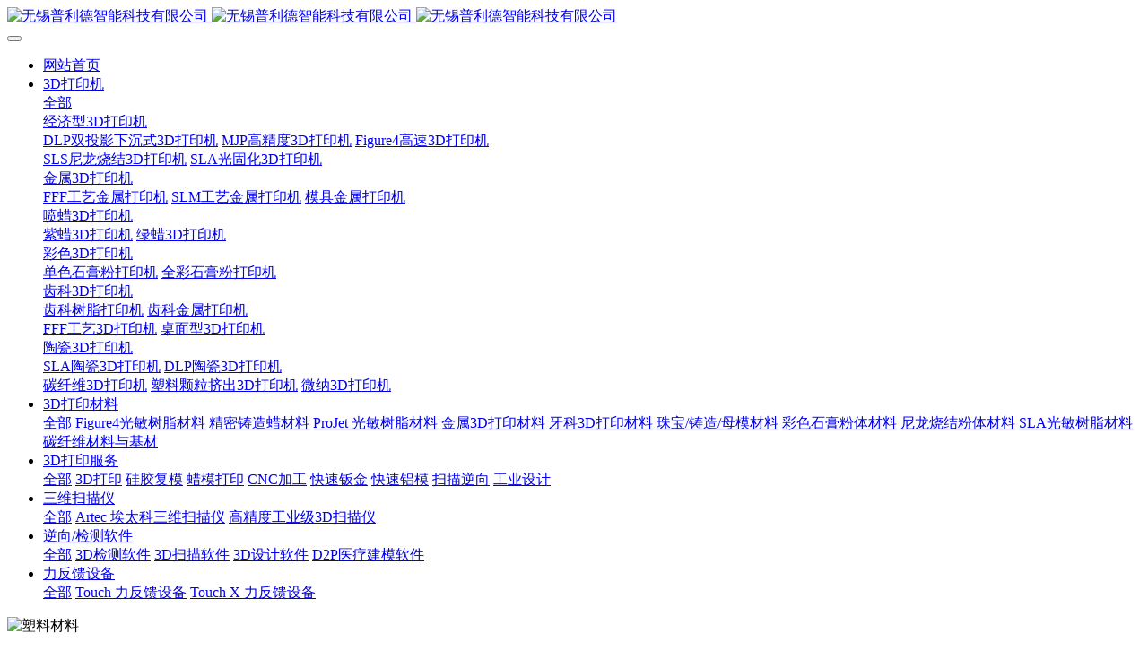

--- FILE ---
content_type: text/html;charset=UTF-8
request_url: https://www.3dpld.com/materials/209-cn.html
body_size: 11125
content:
<!DOCTYPE HTML>
<html class="oxh met-web">
<head>
<meta charset="utf-8">
<meta name="renderer" content="webkit">
<meta http-equiv="X-UA-Compatible" content="IE=edge,chrome=1">
<meta name="viewport" content="width=device-width,initial-scale=1.0,maximum-scale=1.0,minimum-scale=1.0,user-scalable=0,minimal-ui">
<meta name="format-detection" content="telephone=no">
<title>Accura Fidelity (SLA)</title>
<meta name="description" content="QuickCast® 熔模铸造模型使用 Accura® Fidelity™ 打印，从而提高铸件产量。这种无锑、低粘度的清洁燃烧树脂专为各种可浇注金属而设计，非常适合钛合金。<br><br>结合尖端软件，Accura Fidelity 通过我们行业领先的 QuickCast 流程快速创建大、重量轻且易于处理的铸造模型。">
<meta name="keywords" content="高精度、防潮/防潮、无锑铸模">
<meta name="generator" content="MetInfo V8.1" data-variable="../|cn|cn|mui138|3|168|209" data-user_name="">
<link href="../favicon.ico?1708929226" rel="shortcut icon" type="image/x-icon">
<link rel="stylesheet" type="text/css" href="../public/third-party/web/basic.css?1757579179">
<link rel="stylesheet" type="text/css" href="../public/web/css/metinfo.css?1758882767">
<link rel="stylesheet" type="text/css" href="../templates/mui138/cache/showproduct_cn.css?1769618269">
<meta name="chinaz-site-verification" content="B76A1B2E1626AFCE">
<link rel="canonical" href="https://www.3dpld.com/materials/209-cn.html">
<style>
body{
    background-color:#ffffff !important;
}
</style>
<script>(function(){var t=navigator.userAgent;(t.indexOf("rv:11")>=0||t.indexOf("MSIE 10")>=0)&&document.write("<script src=\"../public/third-party/html5shiv/html5shiv.min.js\"><\/script>")})();</script>
</head>
<!--[if lte IE 9]>
<div class="text-xs-center m-b-0 bg-blue-grey-100 alert">
    <button type="button" class="close" aria-label="Close" data-dismiss="alert">
        <span aria-hidden="true">×</span>
    </button>
    你正在使用一个过时的浏览器。请升级你的浏览器，以提高您的体验。</div>
<![endif]-->
<body >
          <body class="met-navfixed   ny-banner   ">
  <header class='met-head navbar-fixed-top' m-id='51' m-type='head_nav' met-imgmask>
    <nav class="navbar navbar-default box-shadow-none head_nav_met_16_4_51   ">
        <div class="container">
            <div class="row">
                                      <h3 hidden>无锡普利德智能科技有限公司</h3>
                                                                                        <!-- logo -->
                <div class="navbar-header pull-xs-left">
                    <a href="../index-cn.html" class="met-logo vertical-align block pull-xs-left p-y-5" title="无锡普利德智能科技有限公司">
                        <div class="vertical-align-middle">
                            <img src="https://3dpld-image2.oss-cn-shanghai.aliyuncs.com/upload/202312/1702614948.png" alt="无锡普利德智能科技有限公司" class="logo addhide hidden-sm-down">
                            <img src="https://3dpld-image2.oss-cn-shanghai.aliyuncs.com/upload/201912/1577245651.png" alt="无锡普利德智能科技有限公司" class="logo addhide hidden-md-up">
                            <img src="https://3dpld-image2.oss-cn-shanghai.aliyuncs.com/upload/202312/1702614949.png" alt="无锡普利德智能科技有限公司" class="logo1 hidden">
                        </div>
                    </a>
                </div>
                <!-- logo -->
                <button type="button" class="navbar-toggler hamburger hamburger-close collapsed p-x-5 head_nav_met_16_4_51-toggler" data-target="#head_nav_met_16_4_51-collapse" data-toggle="collapse">
                    <span class="sr-only"></span>
                    <span class="hamburger-bar"></span>
                </button>
<!-- 会员注册登录 -->
  <!-- 会员注册登录 -->

                <!-- 导航 -->
                <div class="collapse navbar-collapse navbar-collapse-toolbar pull-md-right p-0" id="head_nav_met_16_4_51-collapse">
                    <ul class="nav navbar-nav navlist">
                        <li class='nav-item'>
                            <a href="../index-cn.html" title="网站首页" class="nav-link home-link
                                                          ">网站首页</a>
                        </li>
                                                                                                  <li class="nav-item dropdown m-l-0">
                                                          <a
                                  href="../product1/list-22-cn.html"                                target='_self'                                title="3D打印机"
                                class="nav-link dropdown-toggle "
                                data-toggle="dropdown" data-hover="dropdown"
                            >
                              <span style=''>3D打印机</span></a>
                                                          <div class="dropdown-menu dropdown-menu-right animate two-menu">
                                                                                              <a href="../product1/list-22-cn.html" target='_self' title="全部" class='dropdown-item nav-parent hidden-lg-up'>全部</a>
                                                                                                                                  <div class="dropdown-submenu border-top1   animate">
                                    <a href="../product1/list-29-cn.html" target='_self' class="dropdown-item ">  <span style=''>经济型3D打印机</span></a>
                                    <div class="dropdown-menu   animate">
                                                                                    <a href="../product1/list-198-cn.html" target='_self' class="dropdown-item border-top1 " >  <span style=''>DLP双投影下沉式3D打印机</span></a>
                                                                                    <a href="../product1/list-33-cn.html" target='_self' class="dropdown-item border-top1 " >  <span style=''>MJP高精度3D打印机</span></a>
                                                                                    <a href="../product1/list-34-cn.html" target='_self' class="dropdown-item border-top1 " >  <span style=''>Figure4高速3D打印机</span></a>
                                                                            </div>
                                </div>
                                                                                                                                  <a href="../product1/list-71-cn.html" target='_self' title="SLS尼龙烧结3D打印机" class='dropdown-item border-top1 hassub '>  <span style=''>SLS尼龙烧结3D打印机</span></a>
                                                                                                                                  <a href="../product1/list-35-cn.html" target='_self' title="SLA光固化3D打印机" class='dropdown-item border-top1 hassub '>  <span style=''>SLA光固化3D打印机</span></a>
                                                                                                                                  <div class="dropdown-submenu border-top1   animate">
                                    <a href="../product1/list-62-cn.html" target='_self' class="dropdown-item ">  <span style=''>金属3D打印机</span></a>
                                    <div class="dropdown-menu   animate">
                                                                                    <a href="../product1/list-186-cn.html" target='_self' class="dropdown-item border-top1 " >  <span style=''>FFF工艺金属打印机</span></a>
                                                                                    <a href="../product1/list-63-cn.html" target='_self' class="dropdown-item border-top1 " >  <span style=''>SLM工艺金属打印机</span></a>
                                                                                    <a href="../product1/list-197-cn.html" target='_self' class="dropdown-item border-top1 " >  <span style=''>模具金属打印机</span></a>
                                                                            </div>
                                </div>
                                                                                                                                  <div class="dropdown-submenu border-top1   animate">
                                    <a href="../product1/list-68-cn.html" target='_self' class="dropdown-item ">  <span style=''>喷蜡3D打印机</span></a>
                                    <div class="dropdown-menu   animate">
                                                                                    <a href="../product1/list-74-cn.html" target='_self' class="dropdown-item border-top1 " >  <span style=''>紫蜡3D打印机</span></a>
                                                                                    <a href="../product1/list-75-cn.html" target='_self' class="dropdown-item border-top1 " >  <span style=''>绿蜡3D打印机</span></a>
                                                                            </div>
                                </div>
                                                                                                                                  <div class="dropdown-submenu border-top1   animate">
                                    <a href="../product1/list-69-cn.html" target='_self' class="dropdown-item ">  <span style=''>彩色3D打印机</span></a>
                                    <div class="dropdown-menu   animate">
                                                                                    <a href="../product1/list-72-cn.html" target='_self' class="dropdown-item border-top1 " >  <span style=''>单色石膏粉打印机</span></a>
                                                                                    <a href="../product1/list-73-cn.html" target='_self' class="dropdown-item border-top1 " >  <span style=''>全彩石膏粉打印机</span></a>
                                                                            </div>
                                </div>
                                                                                                                                  <div class="dropdown-submenu border-top1   animate">
                                    <a href="../product1/list-70-cn.html" target='_self' class="dropdown-item ">  <span style=''>齿科3D打印机</span></a>
                                    <div class="dropdown-menu   animate">
                                                                                    <a href="../product1/list-77-cn.html" target='_self' class="dropdown-item border-top1 " >  <span style=''>齿科树脂打印机</span></a>
                                                                                    <a href="../product1/list-64-cn.html" target='_self' class="dropdown-item border-top1 " >  <span style=''>齿科金属打印机</span></a>
                                                                            </div>
                                </div>
                                                                                                                                  <a href="../product1/list-151-cn.html" target='_self' title="FFF工艺3D打印机" class='dropdown-item border-top1 hassub '>  <span style=''>FFF工艺3D打印机</span></a>
                                                                                                                                  <a href="../product1/list-76-cn.html" target='_self' title="桌面型3D打印机" class='dropdown-item border-top1 hassub '>  <span style=''>桌面型3D打印机</span></a>
                                                                                                                                  <div class="dropdown-submenu border-top1   animate">
                                    <a href="../product1/list-187-cn.html" target='_self' class="dropdown-item ">  <span style=''>陶瓷3D打印机</span></a>
                                    <div class="dropdown-menu   animate">
                                                                                    <a href="../product1/list-189-cn.html" target='_self' class="dropdown-item border-top1 " >  <span style=''>SLA陶瓷3D打印机</span></a>
                                                                                    <a href="../product1/list-188-cn.html" target='_self' class="dropdown-item border-top1 " >  <span style=''>DLP陶瓷3D打印机</span></a>
                                                                            </div>
                                </div>
                                                                                                                                  <a href="../product1/list-184-cn.html" target='_self' title="碳纤维3D打印机" class='dropdown-item border-top1 hassub '>  <span style=''>碳纤维3D打印机</span></a>
                                                                                                                                  <a href="../product1/list-191-cn.html" target='_self' title="塑料颗粒挤出3D打印机" class='dropdown-item border-top1 hassub '>  <span style=''>塑料颗粒挤出3D打印机</span></a>
                                                                                                                                  <a href="../product1/list-196-cn.html" target='_self' title="微纳3D打印机" class='dropdown-item border-top1 hassub '>  <span style=''>微纳3D打印机</span></a>
                                                                                            </div>
                        </li>
                                                                                                                          <li class="nav-item dropdown m-l-0">
                                                          <a
                                  href="../materials/list-155-cn.html"                                target='_self'                                title="3D打印材料"
                                class="nav-link dropdown-toggle active"
                                data-toggle="dropdown" data-hover="dropdown"
                            >
                              <span style=''>3D打印材料</span></a>
                                                          <div class="dropdown-menu dropdown-menu-right animate two-menu">
                                                                                              <a href="../materials/list-155-cn.html" target='_self' title="全部" class='dropdown-item nav-parent hidden-lg-up'>全部</a>
                                                                                                                                  <a href="../materials/list-169-cn.html" target='_self' title="Figure4光敏树脂材料" class='dropdown-item border-top1 hassub '>  <span style=''>Figure4光敏树脂材料</span></a>
                                                                                                                                  <a href="../materials/list-157-cn.html" target='_self' title="精密铸造蜡材料" class='dropdown-item border-top1 hassub '>  <span style=''>精密铸造蜡材料</span></a>
                                                                                                                                  <a href="../materials/list-156-cn.html" target='_self' title="ProJet 光敏树脂材料" class='dropdown-item border-top1 hassub '>  <span style=''>ProJet 光敏树脂材料</span></a>
                                                                                                                                  <a href="../materials/list-158-cn.html" target='_self' title="金属3D打印材料" class='dropdown-item border-top1 hassub '>  <span style=''>金属3D打印材料</span></a>
                                                                                                                                  <a href="../materials/list-159-cn.html" target='_self' title="牙科3D打印材料" class='dropdown-item border-top1 hassub '>  <span style=''>牙科3D打印材料</span></a>
                                                                                                                                  <a href="../materials/list-160-cn.html" target='_self' title="珠宝/铸造/母模材料" class='dropdown-item border-top1 hassub '>  <span style=''>珠宝/铸造/母模材料</span></a>
                                                                                                                                  <a href="../materials/list-161-cn.html" target='_self' title="彩色石膏粉体材料" class='dropdown-item border-top1 hassub '>  <span style=''>彩色石膏粉体材料</span></a>
                                                                                                                                  <a href="../materials/list-164-cn.html" target='_self' title="尼龙烧结粉体材料" class='dropdown-item border-top1 hassub '>  <span style=''>尼龙烧结粉体材料</span></a>
                                                                                                                                  <a href="../materials/list-168-cn.html" target='_self' title="SLA光敏树脂材料" class='dropdown-item border-top1 hassub active'>  <span style=''>SLA光敏树脂材料</span></a>
                                                                                                                                  <a href="../materials/list-185-cn.html" target='_self' title="碳纤维材料与基材" class='dropdown-item border-top1 hassub '>  <span style=''>碳纤维材料与基材</span></a>
                                                                                            </div>
                        </li>
                                                                                                                          <li class="nav-item dropdown m-l-0">
                                                          <a
                                  href="../3dservice/index-cn.html"                                target='_self'                                title="3D打印服务"
                                class="nav-link dropdown-toggle "
                                data-toggle="dropdown" data-hover="dropdown"
                            >
                              <span style=''>3D打印服务</span></a>
                                                          <div class="dropdown-menu dropdown-menu-right animate two-menu">
                                                                                              <a href="../3dservice/index-cn.html" target='_self' title="全部" class='dropdown-item nav-parent hidden-lg-up'>全部</a>
                                                                                                                                  <a href="../3dservice/176-cn.html" target='_self' title="3D打印" class='dropdown-item border-top1 hassub '>  <span style=''>3D打印</span></a>
                                                                                                                                  <a href="../3dservice/177-cn.html" target='_self' title="硅胶复模" class='dropdown-item border-top1 hassub '>  <span style=''>硅胶复模</span></a>
                                                                                                                                  <a href="../3dservice/178-cn.html" target='_self' title="蜡模打印" class='dropdown-item border-top1 hassub '>  <span style=''>蜡模打印</span></a>
                                                                                                                                  <a href="../3dservice/179-cn.html" target='_self' title="CNC加工" class='dropdown-item border-top1 hassub '>  <span style=''>CNC加工</span></a>
                                                                                                                                  <a href="../3dservice/180-cn.html" target='_self' title="快速钣金" class='dropdown-item border-top1 hassub '>  <span style=''>快速钣金</span></a>
                                                                                                                                  <a href="../3dservice/181-cn.html" target='_self' title="快速铝模" class='dropdown-item border-top1 hassub '>  <span style=''>快速铝模</span></a>
                                                                                                                                  <a href="../3dservice/182-cn.html" target='_self' title="扫描逆向" class='dropdown-item border-top1 hassub '>  <span style=''>扫描逆向</span></a>
                                                                                                                                  <a href="../3dservice/183-cn.html" target='_self' title="工业设计" class='dropdown-item border-top1 hassub '>  <span style=''>工业设计</span></a>
                                                                                            </div>
                        </li>
                                                                                                                          <li class="nav-item dropdown m-l-0">
                                                          <a
                                  href="../product/list-41-cn.html"                                target='_self'                                title="三维扫描仪"
                                class="nav-link dropdown-toggle "
                                data-toggle="dropdown" data-hover="dropdown"
                            >
                              <span style=''>三维扫描仪</span></a>
                                                          <div class="dropdown-menu dropdown-menu-right animate two-menu">
                                                                                              <a href="../product/list-41-cn.html" target='_self' title="全部" class='dropdown-item nav-parent hidden-lg-up'>全部</a>
                                                                                                                                  <a href="../product/list-42-cn.html" target='_self' title="Artec 埃太科三维扫描仪" class='dropdown-item border-top1 hassub '>  <span style=''>Artec 埃太科三维扫描仪</span></a>
                                                                                                                                  <a href="../product/list-193-cn.html" target='_self' title="高精度工业级3D扫描仪" class='dropdown-item border-top1 hassub '>  <span style=''>高精度工业级3D扫描仪</span></a>
                                                                                            </div>
                        </li>
                                                                                                                          <li class="nav-item dropdown m-l-0">
                                                          <a
                                  href="../software/list-82-cn.html"                                target='_self'                                title="逆向/检测软件"
                                class="nav-link dropdown-toggle "
                                data-toggle="dropdown" data-hover="dropdown"
                            >
                              <span style=''>逆向/检测软件</span></a>
                                                          <div class="dropdown-menu dropdown-menu-right animate two-menu">
                                                                                              <a href="../software/list-82-cn.html" target='_self' title="全部" class='dropdown-item nav-parent hidden-lg-up'>全部</a>
                                                                                                                                  <a href="../software/list-87-cn.html" target='_self' title="3D检测软件" class='dropdown-item border-top1 hassub '>  <span style=''>3D检测软件</span></a>
                                                                                                                                  <a href="../software/list-85-cn.html" target='_self' title="3D扫描软件" class='dropdown-item border-top1 hassub '>  <span style=''>3D扫描软件</span></a>
                                                                                                                                  <a href="../software/list-88-cn.html" target='_self' title="3D设计软件" class='dropdown-item border-top1 hassub '>  <span style=''>3D设计软件</span></a>
                                                                                                                                  <a href="../software/list-89-cn.html" target='_self' title="D2P医疗建模软件" class='dropdown-item border-top1 hassub '>  <span style=''>D2P医疗建模软件</span></a>
                                                                                            </div>
                        </li>
                                                                                                                          <li class="nav-item dropdown m-l-0">
                                                          <a
                                  href="../freeform/list-96-cn.html"                                target='_self'                                title="力反馈设备"
                                class="nav-link dropdown-toggle "
                                data-toggle="dropdown" data-hover="dropdown"
                            >
                              <span style=''>力反馈设备</span></a>
                                                          <div class="dropdown-menu dropdown-menu-right animate two-menu">
                                                                                              <a href="../freeform/list-96-cn.html" target='_self' title="全部" class='dropdown-item nav-parent hidden-lg-up'>全部</a>
                                                                                                                                  <a href="../freeform/list-98-cn.html" target='_self' title="Touch 力反馈设备" class='dropdown-item border-top1 hassub '>  <span style=''>Touch 力反馈设备</span></a>
                                                                                                                                  <a href="../freeform/list-97-cn.html" target='_self' title="Touch X 力反馈设备" class='dropdown-item border-top1 hassub '>  <span style=''>Touch X 力反馈设备</span></a>
                                                                                            </div>
                        </li>
                                                                                                                                                        </ul>
                </div>
                <!-- 导航 -->
            </div>
        </div>
    </nav>
</header>

            <div class="banner_met_16_3_42box   ">
    <div class="banner_met_16_3_42 page-bg" m-id='42' m-type='banner'>
                <div class="slick-slide">
            <img class="cover-image" src="https://3dpld-image2.oss-cn-shanghai.aliyuncs.com/upload/202102/1612256156.png" srcset='https://3dpld-image2.oss-cn-shanghai.aliyuncs.com/upload/thumb_src/x_767/1612256156.png 767w,https://3dpld-image2.oss-cn-shanghai.aliyuncs.com/upload/202102/1612256156.png' sizes="(max-width: 767px) 767px" alt="塑料材料" data-height='0|0|0' >
            <div class="banner-text" data-position="p-0|p-4" met-imgmask>
                                  <div class='container'>
                    <div class='banner-text-con'>
                        <div class="text-con">
                            <h4 class="animation-slide-top font-weight-500 m-t-0   hidden-sm-down" style="color:#ffffff;font-size:30px;">塑料材料</h4>
                                                          <h4 class="animation-slide-top font-weight-500 m-t-0 hidden-md-up" style="color:#ffffff;font-size:30px;">塑料材料</h4>
                                                        <p class="animation-slide-bottom m-b-0   hidden-sm-down" style='color:#ffff03;font-size:26px;'>各种工程塑料、弹性体和复合材料，在灵活性、耐用性、刚度、韧性、稳定性、清晰度、外观和体验、生物兼容性、温度或耐水性等方面满足您对应用的特定需求。</p>
                                                          <p class="animation-slide-bottom m-b-0 hidden-md-up" style='color:#ffff03;font-size:26px;'>各种工程塑料、弹性体和复合材料，在灵活性、耐用性、刚度、韧性、稳定性、清晰度、外观和体验、生物兼容性、温度或耐水性等方面满足您对应用的特定需求。</p>
                                                    </div>
                                              </div>
                </div>
            </div>
        </div>
            </div>
              <div class="met-index-case">
            <div class="container">
                <div class="case" id="case">
                    <ul class="sliderbox row">
                                                                                   <li class="a-list">
                                    <a href="../news/248-cn.html">3D Systems 推出全新蜡模打印机和蜡材，珠宝模型制造解决方案产品组合喜迎新成员</a>
                               </li>
                                                           <li class="a-list">
                                    <a href="../news/295-cn.html">无锡普利德智能科技有限公司通过ISO 9001质量管理体系认证</a>
                               </li>
                                                           <li class="a-list">
                                    <a href="../news/299-cn.html">林达尔公司：用3D打印加速热成型创新</a>
                               </li>
                                                           <li class="a-list">
                                    <a href="../news/298-cn.html">3D Systems 新一代立体光固化成型技术解决方案重磅亮相 Formnext 2025 展会，或将重塑制造业格局</a>
                               </li>
                                                           <li class="a-list">
                                    <a href="../news/297-cn.html">3D Systems 宣布数字牙科领域的重大里程碑：新的经 FDA 批准的义齿解决方案全面商业化发布</a>
                               </li>
                                                           <li class="a-list">
                                    <a href="../news/296-cn.html">3D Systems助力客户携手打造口腔健康创新产品</a>
                               </li>
                                                                        </ul>
                </div>
            </div>
        </div>
    </div>


        <div class="location_met_16_1_59 met-crumbs" m-id='59'>
	<div class="container">
		<div class="row">
			<ol class="breadcrumb m-b-0 subcolumn-crumbs">
				<li class='breadcrumb-item'>
					<a href="../index-cn.html" title="网站首页"><em  class='icon wb-home'></em> 网站首页</a>
				</li>
				        					  						<li class='breadcrumb-item'>
							<a href="../materials/list-155-cn.html" title="3D打印材料" class=''>3D打印材料</a>
						</li>
														  						<li class='breadcrumb-item'>
							<a href="../materials/list-168-cn.html" title="SLA光敏树脂材料" class=''>SLA光敏树脂材料</a>
						</li>
														  							</ol>
		</div>
	</div>
</div>

          <!-- 标准模式 -->
<main class="product_list_detail_met_16_1_25 page met-showproduct pagetype1" m-id='25'>
    <div class="met-showproduct-head page-content block-bg">
        <div class="container">
            <div class="row">
                <div class="col-lg-7">
                                                        <div class='met-showproduct-list fngallery cover text-xs-center  ' id='met-imgs-slick' m-id='noset' m-type="displayimgs">
                            <!--fngallery：启用lightGallery插件的类名-->
                                                                <div class='slick-slide'>
                                <a href='https://3dpld-image2.oss-cn-shanghai.aliyuncs.com/upload/202107/1626685887.png' data-size='540x284' data-med='https://3dpld-image2.oss-cn-shanghai.aliyuncs.com/upload/202107/1626685887.png' data-med-size='540x284' class='lg-item-box' data-src='https://3dpld-image2.oss-cn-shanghai.aliyuncs.com/upload/202107/1626685887.png' data-exthumbimage="https://3dpld-image2.oss-cn-shanghai.aliyuncs.com/upload/thumb_src/400_300/1626685887.png" data-sub-html='Accura Fidelity (SLA)'>
                                    <!--类名lg-item-box之前为initPhotoSwipeFromDOM插件所用参数；之后为lightGallery插件所用参数，lg-item-box：lightGallery插件对应的类名-->
                                    <img
                                      src                                    ="https://3dpld-image2.oss-cn-shanghai.aliyuncs.com/upload/thumb_src/400_300/1626685887.png" class='img-fluid' alt='Accura Fidelity (SLA)' />
                                </a>
                            </div>
                                                    </div>
                </div>
                <div class="col-lg-5">
                        <div class="product-intro">
                            <h1 class='m-t-0 font-size-24'>Accura Fidelity (SLA)</h1>
                                                          <p class='description'>QuickCast® 熔模铸造模型使用 Accura® Fidelity™ 打印，从而提高铸件产量。这种无锑、低粘度的清洁燃烧树脂专为各种可浇注金属而设计，非常适合钛合金。<br><br>结合尖端软件，Accura Fidelity 通过我们行业领先的 QuickCast 流程快速创建大、重量轻且易于处理的铸造模型。</p>
                                                                                      <ul class="product-para paralist blocks-100 blocks-sm-2 blocks-md-3 blocks-lg-2 m-x-0 p-y-5">
                                                                                                                      <li class="p-x-0 p-r-15   paraw">
                                            <span>适用打印机：</span>
                                            ProJet 6000 HD,ProJet 7000 HD,ProX 800,ProX 950                                        </li>
                                                                                                                                                  <li class="p-x-0 p-r-15   paraw">
                                            <span>材料类型：</span>
                                            塑料,浇铸材料,熔模铸造,通用型                                        </li>
                                                                                                </ul>
                                                                                      <div class='m-t-10'>
                                                                                                                                      </div>
                                                                                      <div class="row">
                                        <div class='met-page p-y-30 border-top1'>
            <div class="container p-t-30 ">
                <ul class="pagination block blocks-2 text-xs-center text-sm-left">
                    <li class='page-item m-b-0 '>
                        <a href='../materials/210-cn.html' title="Accura HPC" class='page-link text-truncate' data-before="上一产品">
                            <span aria-hidden="true" class='hidden-xs-down'>Accura HPC</span>
                        </a>
                    </li>
                    <li class='page-item m-b-0 '>
                        <a href='../materials/207-cn.html' title="Accura AMX Rigid Black" class='page-link pull-xs-right text-truncate' data-before="下一产品">
                            <span aria-hidden="true" class='hidden-xs-down'>Accura AMX Rigid Black</span>
                        </a>
                    </li>
                </ul>
            </div>
        </div>
                                                        </div>
                        </div>
                </div>
            </div>
        </div>
    </div>
    <div class="met-showproduct-body page-content">
        <div class="container">
            <div class="row">

                  <!-- 内容选项卡 -->
                <div class="col-lg-9   pull-lg-right">
                                        <div class="row">
                        <div class="panel panel-body m-b-0 product-detail" boxmh-mh >
                            <ul class="nav nav-tabs nav-tabs-line m-b-20 met-showproduct-navtabs">
                                                                        <li class="nav-item">
                                    <a
                                    class='nav-link
                                                                          active
                                                                        ' data-toggle="tab" href="#product-content0" data-get="product-details">详细信息</a>
                                </li>
                                                            </ul>
                            <article class="tab-content">

                                        
                                <section class="tab-pane met-editor clearfix animation-fade
                                                                          active
                                                                        " id="product-content0">
                                    <p style="box-sizing: border-box; margin-top: 0px; margin-bottom: 1.25rem; padding: 0px; font-family: Noto Sans, Arial, Helvetica, sans-serif; line-height: 1.5; text-rendering: optimizelegibility; transition: opacity 200ms ease 0ms; color: rgb(88, 88, 88); white-space: normal; background-color: rgb(255, 255, 255)"><span style="box-sizing: border-box; font-weight: 700; line-height: inherit;">熔模铸造模型的稳定性和干净的燃尽应用</span><br style="box-sizing: border-box;"/><span style="box-sizing: border-box; vertical-align: inherit;"><span style="box-sizing: border-box; vertical-align: inherit;">QuickCast® 熔模铸造模型使用 Accura® Fidelity™ 打印，从而提高铸件产量。</span><span style="box-sizing: border-box; vertical-align: inherit;">这种无锑、低粘度的清洁燃烧树脂专为各种可浇注金属而设计，非常适合钛合金。</span></span></p><p style="box-sizing: border-box; margin-top: 0px; margin-bottom: 0px; padding: 0px; font-family: Noto Sans, Arial, Helvetica, sans-serif; line-height: 1.5; text-rendering: optimizelegibility; transition: opacity 200ms ease 0ms; color: rgb(88, 88, 88); white-space: normal; background-color: rgb(255, 255, 255)"><span style="box-sizing: border-box; vertical-align: inherit;">结合尖端软件，Accura Fidelity 通过我们行业领先的 QuickCast 流程快速创建大、重量轻且易于处理的铸造模型。</span></p><hr/><p style="box-sizing: border-box; margin-top: 0px; margin-bottom: 0px; padding: 0px; font-family: &quot;Noto Sans&quot;, Arial, Helvetica, sans-serif; line-height: 1.5; text-rendering: optimizelegibility; transition: opacity 200ms ease 0ms; color: rgb(88, 88, 88); white-space: normal; background-color: rgb(255, 255, 255); text-align: center;"><img src="https://3dpld-image2.oss-cn-shanghai.aliyuncs.com/upload/202107/1626685481789537.jpg" data-width="1344" data-height="262" alt="3D打印" title="3D打印" /></p><hr/><h2 data-component-type="content_header_subheader" class="paragraph paragraph--type--content-header-subheader paragraph--view-mode--default" style="box-sizing: border-box; margin: 2.5rem auto 0.5rem; padding: 0px; color: rgb(88, 88, 88); font-family: &quot;Good Pro&quot;, Arial, Helvetica, sans-serif; line-height: 1.4; text-rendering: optimizelegibility; font-size: 2rem; transition: opacity 200ms ease 0ms; overflow: visible; width: 650px; z-index: auto; position: relative; max-width: 100%; white-space: normal; background-color: rgb(255, 255, 255);"><span style="box-sizing: border-box; vertical-align: inherit;">关键机械性能</span></h2><div data-component-type="content_wysiwyg_text" class="paragraph paragraph--type--content-wysiwyg-text paragraph--view-mode--default bottom-flat" style="box-sizing: border-box; margin: 1.25rem auto 0px; padding: 0px; overflow: visible; width: 650px; z-index: auto; position: relative; max-width: 100%; color: rgb(88, 88, 88); font-family: &quot;Noto Sans&quot;, Arial, Helvetica, sans-serif; white-space: normal; background-color: rgb(255, 255, 255);"><div class="field-wrapper field field-paragraph--field-text field-name-field-text field-type-text-long field-label-hidden" style="box-sizing: border-box; margin: 0px; padding: 0px;"><ul style="box-sizing: border-box; margin-bottom: 1rem; padding: 0px; font-family: inherit; font-size: 1rem; line-height: 1.6; list-style-position: outside; overflow: hidden;" class=" list-paddingleft-2"><li><p><span style="box-sizing: border-box; vertical-align: inherit;">粘度@30°C：117 cps</span></p></li><li><p><span style="box-sizing: border-box; vertical-align: inherit;">热膨胀系数 (-40-0°C)：62 µm/m-°C</span></p></li><li><p><span style="box-sizing: border-box; vertical-align: inherit;">热膨胀系数 (90-140°C)：166 µm/m-°C</span></p></li><li><p><span style="box-sizing: border-box; vertical-align: inherit;">饱和吸水率：0.38%</span></p></li><li><p><span style="box-sizing: border-box; vertical-align: inherit;">灰分（TGA）：&lt;0.010%</span></p></li><li><p><span style="box-sizing: border-box; vertical-align: inherit;">锑含量 (ICP)：&lt;0.1 ppm</span></p></li></ul></div></div><p style="box-sizing: border-box; margin-top: 0px; margin-bottom: 0px; padding: 0px; font-family: &quot;Noto Sans&quot;, Arial, Helvetica, sans-serif; line-height: 1.5; text-rendering: optimizelegibility; transition: opacity 200ms ease 0ms; color: rgb(88, 88, 88); white-space: normal; background-color: rgb(255, 255, 255);"><span style="box-sizing: border-box; vertical-align: inherit;"></span></p><h4 data-component-type="content_header_subheader" class="spacing-top-large paragraph paragraph--type--content-header-subheader paragraph--view-mode--default" style="box-sizing: border-box; margin-right: auto; margin-bottom: 0.5rem; margin-left: auto; padding: 0px; color: rgb(88, 88, 88); font-family: &quot;Good Pro&quot;, Arial, Helvetica, sans-serif; line-height: 1.4; text-rendering: optimizelegibility; font-size: 1.25rem; transition: opacity 200ms ease 0ms; overflow: visible; width: 650px; z-index: auto; position: relative; max-width: 100%; white-space: normal; background-color: rgb(255, 255, 255); margin-top: 3.125rem !important;"><span style="box-sizing: border-box; vertical-align: inherit;">下载材料技术规范：</span></h4><div data-component-type="content_document_link" class="paragraph paragraph--type--content-document-link paragraph--view-mode--default has-icon" style="box-sizing: border-box; margin: 0px auto; padding: 0px; overflow: hidden; width: 650px; position: relative; max-width: 100%; color: rgb(88, 88, 88); font-family: &quot;Noto Sans&quot;, Arial, Helvetica, sans-serif; white-space: normal; background-color: rgb(255, 255, 255);"><a href="https://www.3dsystems.com/sites/default/files/2020-12/3d-systems-accura-fidelity-datasheet-usa4-2020-10-06-a-print.pdf" class="link application-pdf  " target="_blank" rel="noopener" style="box-sizing: border-box; background-color: transparent; color: rgba(50, 50, 50, 0.9); line-height: 1.875rem; text-decoration-line: none; font-weight: bold; padding-left: 1.375rem;" title="链接关键词"><span style="box-sizing: border-box; vertical-align: inherit;">Accura Fidelity 数据表（英文 A4）</span></a></div><p style="box-sizing: border-box; margin-top: 0px; margin-bottom: 0px; padding: 0px; font-family: &quot;Noto Sans&quot;, Arial, Helvetica, sans-serif; line-height: 1.5; text-rendering: optimizelegibility; transition: opacity 200ms ease 0ms; color: rgb(88, 88, 88); white-space: normal; background-color: rgb(255, 255, 255);"><br/></p><div id="metinfo_additional"><hr/><p>下载 材料部分指南和规格：<br/></p><p style="text-align: left; text-indent: 0em;"><img src="https://www.3dpld.com/public/plugins/ueditor/dialogs/attachment/fileTypeImages/icon_pdf.gif" style="text-indent: 2em; vertical-align: middle; margin-right: 2px; display: inline-block;" alt="3D打印" title="3D打印" /><a href="https://www.3dpld.com/upload/file/202102/1612249667310335.pdf" title="2020-3D Systems-3D打印材料购买指南.pdf" style="text-indent: 2em; font-size: 12px; color: rgb(0, 102, 204);">2020-3D Systems-3D打印材料购买指南.pdf</a></p><p style="text-align: left;"><img src="https://www.3dpld.com/public/plugins/ueditor/dialogs/attachment/fileTypeImages/icon_pdf.gif" style="vertical-align: middle; margin-right: 2px; display: inline-block;" alt="3D打印" title="3D打印" /><a href="../upload/file/202107/1626682266703899.pdf" title="SLA打印机与材料规格表.pdf" style="font-size: 12px; color: rgb(0, 102, 204);">SLA打印机与材料规格表.pdf</a><br/></p><p style="text-align: left; line-height: 16px;"><img style="vertical-align: middle; margin-right: 2px; display: inline-block;" src="https://www.3dpld.com/public/plugins/ueditor/dialogs/attachment/fileTypeImages/icon_pdf.gif" alt="3D打印" title="3D打印" /><a style="font-size:12px; color:#0066cc;" href="../upload/file/202107/1626855593610011.pdf" title="SLA材料选择指南.pdf">SLA材料选择指南.pdf</a></p><hr/><p><strong>推荐SLA 3D打印机</strong></p><hr/><p><br/></p><ul class="product_list_page_met_11_1_12-list blocks             blocks-xs-2                blocks-md-2 blocks-lg-4 blocks-xxl-4 ulstyle met-pager-ajax imagesize list-paddingleft-2" data-scale="300x400" style="list-style-type: none;"><li><div class="card " style="box-sizing: inherit; position: relative; border-radius: 0.215rem; margin-bottom: 0px;"><figure class="overlay overlay-hover" style="text-align:center;box-sizing: inherit; display: inline-block; margin: 0px; position: relative; width: 292.812px; max-width: 100%; overflow: hidden; vertical-align: middle; transform: translateZ(0px);"><img class="overlay-figure" data-original="https://3dpld-image2.oss-cn-shanghai.aliyuncs.com/upload/thumb_src/400_300/1574263245.png" alt="ProJet 6000 HD" data-lazyload="true" src="https://3dpld-image2.oss-cn-shanghai.aliyuncs.com/upload/thumb_src/400_300/1574263245.png" style="box-sizing: inherit; vertical-align: middle; width: 292.812px; margin-bottom: 0px;" title="3D打印" /><a href="https://www.3dpld.com/product1/50-cn.html" target="_self" class="overlay-panel overlay-background overlay-fade overlay-icon" style="box-sizing: inherit; text-decoration-line: none; color: rgb(255, 255, 255); background: rgba(0, 0, 0, 0.5); touch-action: manipulation; position: absolute; inset: 0px; padding: 20px; font-size: 0px; text-align: center; transition-timing-function: ease-out; transition-duration: 0.3s; opacity: 0;" title="链接关键词"><span class="fa fa-search" style="box-sizing: inherit; display: inline-block; font-variant-numeric: normal; font-variant-east-asian: normal; font-stretch: normal; font-size: 22px; line-height: 1; font-family: metinfo-icon1; text-rendering: auto; -webkit-font-smoothing: antialiased; margin-bottom: 0px; width: 22px; height: 22px; position: absolute; top: 109.797px; left: 146.406px; transform: translate(-50%, -50%);"></span></a></figure><h4 class="card-title p-y-20 font-szie-16 " style="box-sizing: inherit; font-weight: 400; line-height: 1.2; color: rgb(85, 95, 235); margin-top: 0px; margin-bottom: 0px; font-size: 1.286rem; padding: 12px 20px; border-bottom: 1px solid rgb(224, 224, 224); text-shadow: none; transition: all 0.6s cubic-bezier(0.215, 0.61, 0.355, 1) 0s;"><a href="https://www.3dpld.com/product1/50-cn.html" title="ProJet 6000 HD" class="block text-truncate" target="_self" style="box-sizing: inherit; text-decoration-line: none; color: rgb(85, 95, 235); background-color: transparent; touch-action: manipulation; overflow: hidden; white-space: nowrap; text-overflow: ellipsis; text-shadow: none; font-size: 16px; line-height: 1.5; display: block !important;"><span style="box-sizing: inherit; display: block; max-width: 100%; overflow: hidden; text-overflow: ellipsis;">ProJet 6000 HD</span></a><p class="keyword" style="box-sizing: inherit; margin-top: 0px; margin-bottom: 0px; color: rgb(51, 51, 51); padding: 5px 0px; font-size: 13px;">高性价比中型立体光固化（SLA）3D打印机</p></h4></div></li><li><p><br/></p></li><li><div class="card " style="box-sizing: inherit; position: relative; border-radius: 0.215rem; margin-bottom: 0px;"><figure class="overlay overlay-hover" style="text-align:center;box-sizing: inherit; display: inline-block; margin: 0px; position: relative; width: 292.812px; max-width: 100%; overflow: hidden; vertical-align: middle; transform: translateZ(0px);"><img class="overlay-figure" data-original="https://3dpld-image2.oss-cn-shanghai.aliyuncs.com/upload/thumb_src/400_300/1574265433.png" alt="ProJet 7000 HD" data-lazyload="true" src="https://3dpld-image2.oss-cn-shanghai.aliyuncs.com/upload/thumb_src/400_300/1574265433.png" style="box-sizing: inherit; vertical-align: middle; width: 292.812px; margin-bottom: 0px;" title="3D打印" /><a href="https://www.3dpld.com/product1/51-cn.html" target="_self" class="overlay-panel overlay-background overlay-fade overlay-icon" style="box-sizing: inherit; text-decoration-line: none; color: rgb(255, 255, 255); background: rgba(0, 0, 0, 0.5); touch-action: manipulation; position: absolute; inset: 0px; padding: 20px; font-size: 0px; text-align: center; transition-timing-function: ease-out; transition-duration: 0.3s; opacity: 0;" title="链接关键词"><span class="fa fa-search" style="box-sizing: inherit; display: inline-block; font-variant-numeric: normal; font-variant-east-asian: normal; font-stretch: normal; font-size: 22px; line-height: 1; font-family: metinfo-icon1; text-rendering: auto; -webkit-font-smoothing: antialiased; margin-bottom: 0px; width: 22px; height: 22px; position: absolute; top: 109.797px; left: 146.406px; transform: translate(-50%, -50%);"></span></a></figure><h4 class="card-title p-y-20 font-szie-16 " style="box-sizing: inherit; font-weight: 400; line-height: 1.2; color: rgb(85, 95, 235); margin-top: 0px; margin-bottom: 0px; font-size: 1.286rem; padding: 12px 20px; border-bottom: 1px solid rgb(224, 224, 224); text-shadow: none; transition: all 0.6s cubic-bezier(0.215, 0.61, 0.355, 1) 0s;"><a href="https://www.3dpld.com/product1/51-cn.html" title="ProJet 7000 HD" class="block text-truncate" target="_self" style="box-sizing: inherit; text-decoration-line: none; color: rgb(85, 95, 235); background-color: transparent; touch-action: manipulation; overflow: hidden; white-space: nowrap; text-overflow: ellipsis; text-shadow: none; font-size: 16px; line-height: 1.5; display: block !important;"><span style="box-sizing: inherit; display: block; max-width: 100%; overflow: hidden; text-overflow: ellipsis;">ProJet 7000 HD</span></a><p class="keyword" style="box-sizing: inherit; margin-top: 0px; margin-bottom: 0px; color: rgb(51, 51, 51); padding: 5px 0px; font-size: 13px;">高精度中小型立体光固化（SLA）3D打印机</p></h4></div></li></ul></div>                                </section>
                                                                                                      <div class="tag">
                                        <span></span>
                                                                                    </div>
                                                            </article>
                        </div>
                    </div>
                </div>
<!-- 内容选项卡 -->
                  <!-- 产品侧栏 -->
                <div class="col-lg-3   ">
                    <div class="row">
                        <aside class="panel panel-body m-b-0 product-hot met-sidebar   leftsidebar" boxmh-h>
                            <div class='sidebar-piclist'>
                                <h3 class='m-0 font-size-16 font-weight-300'>3D打印机推荐</h3>
                                <ul class='blocks-2 blocks-md-3 blocks-lg-100 m-t-20 text-xs-center imagesize sidebar-piclist-ul' data-scale='300x400'>
                                                                                                                                                  <li class='masonry-child'>
                                        <a href='../materials/245-cn.html' title='VisiJet M2 CAST (MJP)' class='block m-b-0' target=_self>
                                            <img src="https://3dpld-image2.oss-cn-shanghai.aliyuncs.com/upload/thumb_src/400_300/1617162503.png" class='cover-image' alt='VisiJet M2 CAST (MJP)' height='100'></a>
                                        <h4 class='m-t-10 m-b-0 font-size-14 text-md-center'>
                                            <a href='../materials/245-cn.html' title='VisiJet M2 CAST (MJP)' target=_self>  <span style=''>VisiJet M2 CAST (MJP)</span></a>
                                        </h4>
                                    </li>
                                                                        <li class='masonry-child'>
                                        <a href='../materials/199-cn.html' title='Figure 4 High Temp 150°C FR Black' class='block m-b-0' target=_self>
                                            <img src="https://3dpld-image2.oss-cn-shanghai.aliyuncs.com/upload/thumb_src/400_300/1622539155.png" class='cover-image' alt='Figure 4 High Temp 150°C FR Black' height='100'></a>
                                        <h4 class='m-t-10 m-b-0 font-size-14 text-md-center'>
                                            <a href='../materials/199-cn.html' title='Figure 4 High Temp 150°C FR Black' target=_self>  <span style=''>Figure 4 High Temp 150°C FR Black</span></a>
                                        </h4>
                                    </li>
                                                                        <li class='masonry-child'>
                                        <a href='../materials/200-cn.html' title='Figure 4 Rigid Gray' class='block m-b-0' target=_self>
                                            <img src="https://3dpld-image2.oss-cn-shanghai.aliyuncs.com/upload/thumb_src/400_300/1622540224.png" class='cover-image' alt='Figure 4 Rigid Gray' height='100'></a>
                                        <h4 class='m-t-10 m-b-0 font-size-14 text-md-center'>
                                            <a href='../materials/200-cn.html' title='Figure 4 Rigid Gray' target=_self>  <span style=''>Figure 4 Rigid Gray</span></a>
                                        </h4>
                                    </li>
                                                                        <li class='masonry-child'>
                                        <a href='../materials/198-cn.html' title='Figure 4 Tough 65C Black' class='block m-b-0' target=_self>
                                            <img src="https://3dpld-image2.oss-cn-shanghai.aliyuncs.com/upload/thumb_src/400_300/1622538598.png" class='cover-image' alt='Figure 4 Tough 65C Black' height='100'></a>
                                        <h4 class='m-t-10 m-b-0 font-size-14 text-md-center'>
                                            <a href='../materials/198-cn.html' title='Figure 4 Tough 65C Black' target=_self>  <span style=''>Figure 4 Tough 65C Black</span></a>
                                        </h4>
                                    </li>
                                                                        <li class='masonry-child'>
                                        <a href='../materials/197-cn.html' title='Figure 4 Tough 60C White' class='block m-b-0' target=_self>
                                            <img src="https://3dpld-image2.oss-cn-shanghai.aliyuncs.com/upload/thumb_src/400_300/1622536839.png" class='cover-image' alt='Figure 4 Tough 60C White' height='100'></a>
                                        <h4 class='m-t-10 m-b-0 font-size-14 text-md-center'>
                                            <a href='../materials/197-cn.html' title='Figure 4 Tough 60C White' target=_self>  <span style=''>Figure 4 Tough 60C White</span></a>
                                        </h4>
                                    </li>
                                                                        <li class='masonry-child'>
                                        <a href='../materials/147-cn.html' title='VisiJet M2S-HT90 (MJP)' class='block m-b-0' target=_self>
                                            <img src="https://3dpld-image2.oss-cn-shanghai.aliyuncs.com/upload/thumb_src/400_300/1612248570.png" class='cover-image' alt='VisiJet M2S-HT90 (MJP)' height='100'></a>
                                        <h4 class='m-t-10 m-b-0 font-size-14 text-md-center'>
                                            <a href='../materials/147-cn.html' title='VisiJet M2S-HT90 (MJP)' target=_self>  <span style=''>VisiJet M2S-HT90 (MJP)</span></a>
                                        </h4>
                                    </li>
                                                                        <li class='masonry-child'>
                                        <a href='../materials/196-cn.html' title='VisiJet M2S-HT250（MJP）' class='block m-b-0' target=_self>
                                            <img src="https://3dpld-image2.oss-cn-shanghai.aliyuncs.com/upload/thumb_src/400_300/1620369037.png" class='cover-image' alt='VisiJet M2S-HT250（MJP）' height='100'></a>
                                        <h4 class='m-t-10 m-b-0 font-size-14 text-md-center'>
                                            <a href='../materials/196-cn.html' title='VisiJet M2S-HT250（MJP）' target=_self>  <span style=''>VisiJet M2S-HT250（MJP）</span></a>
                                        </h4>
                                    </li>
                                                                        <li class='masonry-child'>
                                        <a href='../materials/186-cn.html' title='Figure 4 PRO-BLK 10' class='block m-b-0' target=_self>
                                            <img src="https://3dpld-image2.oss-cn-shanghai.aliyuncs.com/upload/thumb_src/400_300/1617258535.png" class='cover-image' alt='Figure 4 PRO-BLK 10' height='100'></a>
                                        <h4 class='m-t-10 m-b-0 font-size-14 text-md-center'>
                                            <a href='../materials/186-cn.html' title='Figure 4 PRO-BLK 10' target=_self>  <span style=''>Figure 4 PRO-BLK 10</span></a>
                                        </h4>
                                    </li>
                                                                                                        </ul>
                            </div>
                        </aside>
                    </div>
                </div>
<!-- 产品侧栏 -->
            
            </div>
        </div>
    </div>
</main>
<!-- 标准模式 -->


        <div class="met-footnav text-center foot_nav_met_27_1_4" m-id="4" m-type='foot_nav'>
	<div class="container">
		<div class="row mob-masonry">
		<div class="col-lg-8 col-xs-12 footnav-left clearfix">
							<div class="col-md-2 col-sm-2 col-xs-6 list masonry-item">
					<h4><a href="../about3/153-cn.html" title="公司资质" target='_self'>  <span style=''>公司资质</span></a></h4>
				</div>
							<div class="col-md-2 col-sm-2 col-xs-6 list masonry-item">
					<h4><a href="../software/list-82-cn.html" title="逆向/检测软件" target='_self'>  <span style=''>逆向/检测软件</span></a></h4>
				</div>
							<div class="col-md-2 col-sm-2 col-xs-6 list masonry-item">
					<h4><a href="../news/list-50-cn.html" title="新闻中心" target='_self'>  <span style=''>新闻中心</span></a></h4>
				</div>
							<div class="col-md-2 col-sm-2 col-xs-6 list masonry-item">
					<h4><a href="../about2/index-cn.html" title="联系我们" target='_self'>  <span style=''>联系我们</span></a></h4>
				</div>
							<div class="col-md-2 col-sm-2 col-xs-6 list masonry-item">
					<h4><a href="../about3/index-cn.html" title="关于普利德" target='_self'>  <span style=''>关于普利德</span></a></h4>
				</div>
							<div class="col-md-2 col-sm-2 col-xs-6 list masonry-item">
					<h4><a href="../download/list-170-cn.html" title="资源中心" target='_self'>  <span style=''>资源中心</span></a></h4>
				</div>
					</div>
		<div class="col-lg-4 col-xs-12 footnav-right clearfix">
			<div class="info masonry-item">
				<div class="info-right">
					<!--微信-->
					  						<a id="met-weixin" data-plugin="webuiPopover" data-trigger="hover" data-animation="pop" data-placement='top' data-width='155' data-padding='0' data-content="<div class='text-xs-center'>
							<img src='https://3dpld-image2.oss-cn-shanghai.aliyuncs.com/upload/202101/1611912699.png' alt='无锡普利德智能科技有限公司' width='150' height='150' id='met-weixin-img'></div>
						">
							<i class="fa fa-weixin light-green-700"></i>
						</a>
										<!--微博-->
					  					  					<!--email-->
					  						<a href="mailto:marketing@3dpld.com" rel="nofollow" target="_blank">
							<i class="fa fa-envelope red-600"></i>
						</a>
										<!--电话-->
					  					   <span class="phone"><i class="fa fa-phone"></i><span>19952211908 或13771558986</span></span>
										<!--QQ-->
				</div>
			</div>
			</div>
		</div>
	</div>
</div>

        <footer class='foot_info_met_11_1_34' m-id='34' m-type="foot">
    <div class="container text-xs-center">
                            <div class="m-b-0">地址：无锡市新吴区南丰一路16号速达技能培训楼208 | 邮箱：marketing&copy;3dpld.com  |  电话：0510-88152884   19952211908</div>
                                              <div class="m-b-0"><p style="text-align: center;">增材制造|紫蜡3D打印|3D打印机|金属3D打印|透明3D打印机|DLP打印机|光固化3D打印机|彩色3D打印机|喷蜡3D打印|三维扫描仪|逆向工程|三维检测|手板模型|SLS打印机|尼龙打印机|SLA打印机|蜡模3D打印</p></div>
                <div class="powered_by_metinfo"><p>Powered by 无锡普利德智能科技有限公司&nbsp;© 2018&nbsp;<a rel=nofollow href="http://www.beian.miit.gov.cn/" target="_self" title="链接关键词">苏ICP备19062310号</a>&nbsp;<span style="color: rgb(0, 0, 0);">|<span style="color: rgb(255, 255, 255);">本网站部分图片及文字素材来源于互联网公开素材，如有侵权请联系我们进行删除。</span></span></p></div>
<!--简繁体切换-->
                      <!--简繁体切换-->
<!--多语言-->
                          <!--多语言-->
    </div>
</footer>
      <div class="foot_info_met_11_1_34_bottom text-xs-center   " m-id='34' data-bg="#1a3347|#0b6ab8|1" data-ifbotc="#1a3347">
    <div class="main">
                    <div class="">
        <a href="tel:17887228986" class="item" target="_blank">
            <i class="fa fa-phone"></i>
            <span>3D打印询价</span>
        </a>
    </div>
              <div class="">
        <a href="tel:19952211908" class="item" target="_blank">
            <i class="fa fa-phone"></i>
            <span>3D打印询价</span>
        </a>
    </div>
              <div class="">
        <a href="http://wpa.qq.com/msgrd?v=3&uin=892825449&site=qq&menu=yes" class="item" target="_blank">
            <i class="fa fa-qq"></i>
            <span>QQ客服</span>
        </a>
    </div>
              <div class="">
        <a href="../product1/" class="item" target="_blank">
            <i class="fa fa-align-justify"></i>
            <span>更多</span>
        </a>
    </div>
            </div>
</div>

        <button type="button" class="btn btn-icon btn-primary btn-squared back_top_met_16_1_5 met-scroll-top   " hidden m-id='5' m-type='nocontent'>
	<i class="icon wb-chevron-up" aria-hidden="true"></i>
</button>
<input type="hidden" name="met_lazyloadbg" value="https://3dpld-image2.oss-cn-shanghai.aliyuncs.com/upload/202207/1658908936.gif">
<textarea name="met_product_video" data-playinfo="1|0|1|1" hidden><p style="text-align: center;"><video class="edui-upload-video vjs-default-skin video-js" controls="" poster="" width="" height="" src="https://3dpld-image2.oss-cn-shanghai.aliyuncs.com/upload/video/202107/1626685163346442.mp4" data-setup="{}"><source src="https://3dpld-image2.oss-cn-shanghai.aliyuncs.com/upload/video/202107/1626685163346442.mp4" type="video/mp4"/></video></p></textarea>
<script src="../cache/lang_json_cn.js?1766572882"></script>
<script src="../public/third-party/web/basic.js?1728709527"></script>
<script src="../public/web/js/metinfo.js?1757579179" data-js_url="../templates/mui138/cache/showproduct_cn.js?1769618269" id="met-page-js"></script>
<script type="text/javascript" src="https://www.3dpld.com/app/app/qipn_side/web/js/service.js?1695455224" id="qipn_side" data-siteurl="https://www.3dpld.com/" data-lang="cn"></script><script src="https://www.3dpld.com/app/app/met_wx_share/web/templates/js/weixin.js"></script><script src="https://www.3dpld.com/app/app/met_wx_share/web/templates/js/met_wx_share.js"></script><script> 
                M.web_site = 'https://www.3dpld.com/';</script><script type="text/javascript" src="https://www.3dpld.com/app/app/met_stat/web/templates/js/met_stat.js"></script><script src="https://www.3dpld.com/app/app/shield/web/js/shield.js"></script>
            <style>#lg-download{display: none;</style>
            <script src='https://www.3dpld.com/app/app/met_jump_notice/web/templates/js/own.js?1703585440'></script>
</body>
</html>